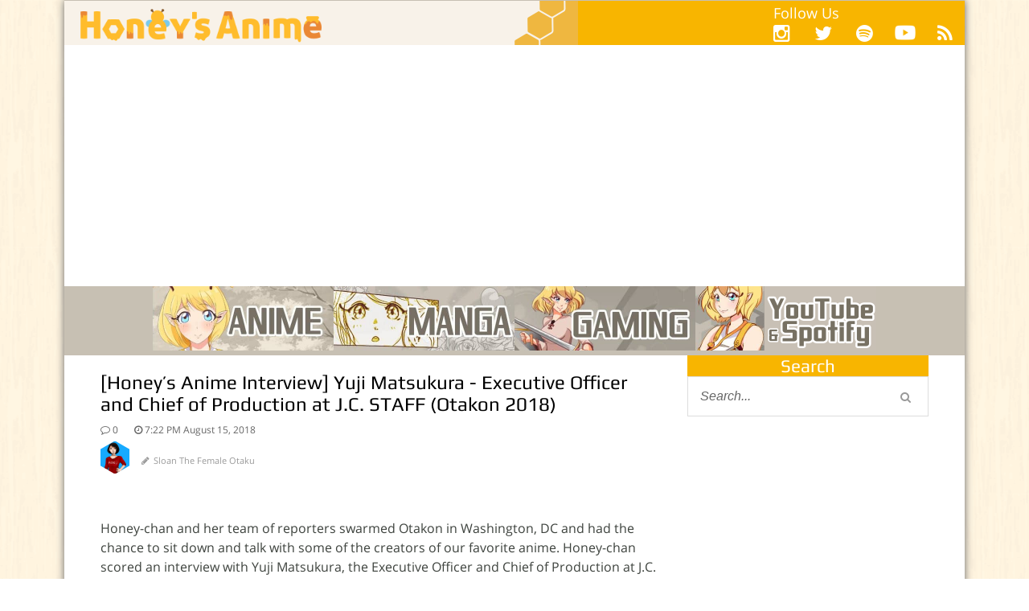

--- FILE ---
content_type: text/html; charset=utf-8
request_url: https://www.google.com/recaptcha/api2/aframe
body_size: 266
content:
<!DOCTYPE HTML><html><head><meta http-equiv="content-type" content="text/html; charset=UTF-8"></head><body><script nonce="5hRt5qN-sCpPnKOolr7yrQ">/** Anti-fraud and anti-abuse applications only. See google.com/recaptcha */ try{var clients={'sodar':'https://pagead2.googlesyndication.com/pagead/sodar?'};window.addEventListener("message",function(a){try{if(a.source===window.parent){var b=JSON.parse(a.data);var c=clients[b['id']];if(c){var d=document.createElement('img');d.src=c+b['params']+'&rc='+(localStorage.getItem("rc::a")?sessionStorage.getItem("rc::b"):"");window.document.body.appendChild(d);sessionStorage.setItem("rc::e",parseInt(sessionStorage.getItem("rc::e")||0)+1);localStorage.setItem("rc::h",'1768515960846');}}}catch(b){}});window.parent.postMessage("_grecaptcha_ready", "*");}catch(b){}</script></body></html>

--- FILE ---
content_type: text/css;charset=UTF-8
request_url: https://honeysanime.com/?display_custom_css=css
body_size: 287
content:
  .photowrap{
      width:50%;
      height: 200px;
    }
    .photowrap-xs{
      position: absolute;
      top:0; 
      left:0;
      width:100%;
      height: 200px;
    }
    .photowrap2 {
      width:25%;
      height:200px;
      overflow: hidden;
    	position: relative;
    }

    #cosplay-banner .photowrap2 img {
    	left: 50%; 
    	top: 50%;
    	-webkit-transform: translate(-50%, -50%);
    	-ms-transform: translate(-50%, -50%);
    	transform: translate(-50%, -50%);
    	position: absolute;
 max-width: 150%;
min-height: 100%;
margin: 0px;
    }

both-disable{
    margin-right: 45px;
    margin-left: 45px;
}
.item-post-id-116295, .item-post-id-269138, .item-post-id-208122, .item-post-id-77754, .item-post-id-123490, .item-post-id-77187, .item-post-id-72149, .item-post-id-301303, .item-post-id-145680, .item-post-id-113542, .item-post-id-301337, .item-post-id-236261, .item-post-id-91965, .item-post-id-98721, .item-post-id-303895, .item-post-id-141366 {
display: none!important;
}